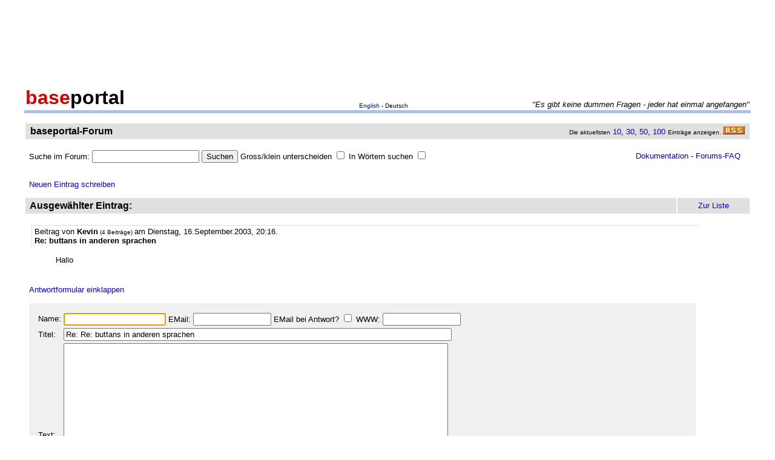

--- FILE ---
content_type: text/html
request_url: http://forum.baseportal.de/1265.01-65400k150.html
body_size: 9818
content:
<p align=center><br>
<script type="text/javascript"><!--
google_ad_client = "pub-2383597772881744";
google_ad_width = 728;
google_ad_height = 90;
google_ad_format = "728x90_as";
google_ad_channel = "4814643064";
google_color_border = "800000";
google_color_bg = "F0F0F0";
google_color_link = "D80000";
google_color_url = "D80000";
google_color_text = "000000";
//--></script>
<script type="text/javascript"
  src="http://pagead2.googlesyndication.com/pagead/show_ads.js">
</script>
<br>
</p><br/><html><head>
<title>Re: buttans in anderen sprachen - baseportal Forum - Web-Anwendungen einfach, schnell, leistungsf�hig!</title>
<meta name="description" content="Professionell Webseiten erstellen mit webbasierten Datenbanken. Einfach, schnell, kostenlos!">
<meta name="keywords" content="webdatenbank, webdatenbanken, web-datenbank, web-datenbanken, webbasiert, web-basiert, datenbank, datenbanken, webseiten, webseite, website, homepage, homepages, php, perl, mysql, sql, asp, access, erstellen, generieren, dynamisch, erzeugen, bauen, anwendung, anwendungen, webanwendung, webanwendungen, web-service, web-services, webservice, webservices, web-anwendung, web-anwendungen, einfach, schnell, leistungsf�hig, internet, browser, minuten, programmierbar, programme, programmierung, web-auftritt, webauftritt, content, content management, cms, content management system, easy, start, umsetzung, umsetzen, pflegen, einsetzen, pflege, kostenlos">
<link rel="shortcut icon" href="http://www.baseportal.de/favicon.ico">
<link rel="alternate" type="application/rss+xml" title="RDF-Datei" href="http://baseportal.de/baseportal/baseportal/forum_rss">
<link rel="stylesheet" type="text/css" href="/bp-pics/default.css">
<script>
let l = new Date().getTime();
var sent=0;

function testform()
{




         e = document.createElement("input");
         e.type = "hidden";
         e.name = "_df_frIPB.9ZdCBVY="
         e.value = new Date().getTime() - l;
         document.forms[1].appendChild(e);

	t="\nBitte holen Sie dies nach und schicken Sie dann Ihren Beitrag erneut ab.";
	x=document.forms[1].elements;

	if(!x['Name:='].value) { alert ("Sie haben keinen Namen angegeben!"+t); document.forms[1].elements['Name:='].focus(); return false; }
	if(x['Benachrichtigen:='].checked && !x['EMail:='].value) { alert ("Sie haben keine EMail eingegeben, an die die Benachrichtigung bei Antwort geschickt werden soll!"+t); x['EMail:='].focus(); return false; }
	if(!x['Titel:='].value) { alert ("Sie haben keinen Titel eingegeben!"+t); x['Titel:='].focus(); return false; }
	if(!x['Text:='].value) { alert ("Sie haben keinen Text eingegeben!"+t); x['Text:='].focus(); return false; }

	if(++sent>1) return false;

	return true;
}

function gi(x)
{
	return document.getElementById(x);
}

function input()
{
	var y=gi('forme');
	gi('forml').innerHTML=y.style.display?'Eingabeformular einklappen':'Neuen Eintrag schreiben';
	y.style.display=y.style.display?'':'none';
	var forma=gi('forma');
	if(forma)
	{
		if(forma.style.display=='') forma.previousSibling.innerHTML="Antworten"; else forma.style.display='';
		gi('formx').appendChild(forma); forma.id="form";
		gi("formi").elements["Titel:="].value="";
		gi("formi").elements["Pos="].value="";
	}

	if(y.style.display=='none') return false;	// wg IE
	return do_focus();
}

function answer(x,tn)
{
	var forma=gi('forma');
	if(!forma) forma=gi('form');
	if(x.innerHTML=='Antworten')
	{
		if(gi('forme').style.display=='') { gi('forme').style.display='none'; gi('forml').innerHTML='Neuen Eintrag schreiben'; }
		if(forma.id=="forma") forma.previousSibling.innerHTML="Antworten";
		x.parentNode.insertBefore(forma, x.nextSibling);
		x.innerHTML='Antwortformular einklappen<br><br>';
		forma.style.display='';
		gi("formi").elements["Titel:="].value="Re: "+gi("t"+tn).innerHTML;
		gi("formi").elements["Pos="].value=parseFloat(x.href.substr(x.href.lastIndexOf("Pos=")+4));
	} else
	{
		x.innerHTML='Antworten';
		forma.style.display='none';
	forma.id="forma"; return false;	// wg IE
	}
	forma.id="forma";
	return do_focus();
}

function do_focus()
{
	var fi=gi('formi');
	if(fi.elements['Name:='].value=='') { fi.elements['Name:='].focus() }
	else if(fi.elements['Titel:='].value=='') { fi.elements['Titel:='].focus() }
	else if(fi.elements['Text:='].value=='') { fi.elements['Text:='].focus() }
	return false;
}

</script>

</head>
<body bgcolor=ffffff vlink=0000f0><!link=d80000 vlink=d80000>
<font size=2 face=arial>
<center>

<table width=95% cellpadding=2 cellspacing=0 border=0><tr>
<td rowspan=2 width=33%><a href="http://baseportal.de" style="text-decoration:none;color:black"><font face=arial size=6><b><font color=d80000>base</font>portal</b></a></td>
<td height=14></td>
</tr><tr>
<td valign=bottom align=middle width=50%><font face=arial size=1><a href="http://baseportal.com/baseportal/baseportal/forum">English</a> - Deutsch</td>
<td bgcolxor=e0e0e0 valign=bottom align=right width=50% nowrap> <font size=2 face=arial,helvetica><i>"Es gibt keine dummen Fragen - jeder hat einmal angefangen"
</i></font></td>
</tr><tr><td bgcolor=b0c0e0 colspan=3><table border=0 cellpadding=0 cellspacing=0><tr><td height=1></td></tr></table></td></tr></table>

<br>
<table cellspacing=2 width=95% cellpadding=4>
<tr><td bgcolor=e0e0e0><table cellspacing=0 cellpadding=0 border=0 width=100%><tr><td><font face=arial size=3>&nbsp;<b>baseportal-Forum</b></td><td align=right nowrap><font size=1>Die aktuellsten</font><font size=2> <a href="/baseportal/baseportal/forum&getfirst=10">10</a>, <a href="/baseportal/baseportal/forum&getfirst=30">30</a>, <a href="/baseportal/baseportal/forum&getfirst=50">50</a>, <a href="/baseportal/baseportal/forum&getfirst=100">100</a> </font><font size=1>Eintr&auml;ge anzeigen. </font> <a href="http://baseportal.de/baseportal/baseportal/forum_rss"><img src="/pics/rss.gif" width=36 height=14 border=0></a>&nbsp;</td></tr></table></td></tr></table></center>
<font face=arial size=2><br>
<ul style="margin-top:0px">

<form action="baseportal.pl?htx=/baseportal/forum&wcheck=1" name="_baseportal_form0" method="post" enctype="multipart/form-data">
<table cellspacing=0 cellpadding=0 width=96% border=0><tr><td>
<input type=hidden name="htx=" value="/baseportal/forum"><input type=hidden name="wcheck=" value="1">Suche im Forum: <input type="text" name="vtsearch=" size=20 value=""> <input type=submit value="Suchen"> Gross/klein unterscheiden <input type="checkbox" name="gk="> In W&ouml;rtern suchen <input type="checkbox" name="wg="></td><td align=right><a href="http://doku.baseportal.de">Dokumentation</a> - <a href="http://baseportal.de/forumfaq.html">Forums-FAQ</a></td></tr></table>
</form>
</ul>

<font size=2 face="arial,helvetica">


<style>
.menu {background:#f0f0f0;padding:10px;margin:20px;font-size:90%;border:1px solid #b0c0e0;width:220px}
.menu p {margin:0px;padding:0px}
.menu ul {padding:0px 0px 0px 10px;margin:0px;list-style:none;font-size:90%}
.menu ul ul {padding:0px 0px 0px 10px;margin:0px;list-style:none;font-size:90%}
.menu ul ul ul {padding:0px 0px 0px 10px;margin:0px;list-style:none;font-size:90%}
.menu .selected {background:#ffffff;margin-right:-10px;margin-left:-10px;padding-left:10px;width:100%}
.hpnone {display:none};
</style>
<a name="eingabe">&nbsp;</a><br><ul style="margin-top:0px"><a href="/baseportal/baseportal/forum&wcheck=1&einauf=1" id="forml" onclick="return input()">Neuen Eintrag schreiben</a></ul><div id="forme" style="display:none"><center><table cellspacing=2 width=95% cellpadding=4><tr bgcolor=e0e0e0><td><font face=arial,helvetica size=3><b>&nbsp;Neuer Eintrag:</b></font></td><td width=10% align=center nowrap>&nbsp;<a href="#list"><font size=2 face=arial>Zur Liste</a>&nbsp;</td></tr></table></center><font face=arial,helvetica size=2><ul id="formx"><p>
Bitte bei Problemen <b>einen Link auf die entsprechende Seite angeben</b>, sowie den Teil des betreffenden Quellcodes (das Eingabefeld beim "Aussehen" der Seite) und eine konkrete Beschreibung was erreicht werden soll und was dabei nicht funktioniert.
</p>
<table id="form" cellspacing=0 cellpadding=12 bgcolor=f0f0f0 width=90%><tr><td><font face=arial,helvetica size=2>
<table>
<form id="formi" action="/baseportal/baseportal/forum&wcheck=1&range=65400,150" method="post" enctype="multipart/form-data" onsubmit="return testform()">
<input type=hidden name="htx=" value="/baseportal/forum"><input type=hidden name="wcheck=" value="1">
<input type=hidden name="range=" value="65400,150"><input type=hidden name="Pos=" value="">
<tr><td><input type=text name="subject=" class="hpnone"><font face=arial,helvetica size=2>Name:</td><td nowrap><input type=text name="Name:=" size=19 maxlength=60 value=""><font face=arial,helvetica size=2> EMail: <input type=text name="EMail:=" size=14 maxlength=60 value=""> EMail bei Antwort? <input type=checkbox name="Benachrichtigen:="> WWW: <input type=text name="WWW:=" size=14 maxlength=60 value=""></td></tr>
<tr><td><font face=arial,helvetica size=2>Titel:</td><td><input type=text name="Titel:=" size=78 maxlength=80 value=""></td></tr>
<tr><td><font face=arial,helvetica size=2>Text:</td><td><textarea name="Text:=" rows=20 cols=77 wrap=virtual></textarea></td></tr>
<tr><td></td><td><input type=submit name="Speichern=" value="Speichern" accesskey="s"></td></tr>
</form>
</table>
</table></ul></div><center><table cellspacing=2 width=95% cellpadding=4><tr bgcolor=e0e0e0><td><font face=arial,helvetica size=3><b>&nbsp;Ausgew&auml;hlter Eintrag:</b></font><td width=10% align=center nowrap>&nbsp;<a href="#list"><font size=2 face=arial>Zur Liste</a>&nbsp;</td></tr></table></center><font face=arial,helvetica size=2><ul><div style="width:90%;padding:4px">
<div style="padding:2px 4px 2px 4px;border-left:1px solid #e0e0e0;border-top:1px solid #e0e0e0">
<font face=arial size=2>Beitrag von <b>Kevin</b><font size=1> (4 Beitr&auml;ge) </font>am Dienstag, 16.September.2003, 20:16.  
<br><b id="t0">Re: buttans in anderen sprachen</b>
</div><br>
<ul>
Hallo<br><br></ul></div><br><a id="linka" href="/baseportal/baseportal/forum&wcheck=1&einauf=1&Pos=1265.01" onclick="return answer(this,0)">Antworten</a><script>answer(gi('linka'),0)</script></ul><br><center><table cellspacing=2 width=95% cellpadding=4><tr bgcolor=e0e0e0><td><font face=arial,helvetica size=3><b>&nbsp;Alle Eintr&auml;ge zum Thema:</b></font></td><td width=10% align=center nowrap>&nbsp;<a href="#list"><font size=2 face=arial>Zur Liste</a>&nbsp;</td></tr></table></center><font face=arial,helvetica size=2><ul><div style="width:90%;padding:4px">
<div style="padding:2px 4px 2px 4px;border-left:1px solid #e0e0e0;border-top:1px solid #e0e0e0">
<font face=arial size=2>Beitrag von <b>darius</b><font size=1> (3 Beitr&auml;ge) </font>am Montag, 5.Februar.2001, 01:02. <script>document.write('EM'+'ail: <a href="ma'+'ilto:darekch'+'@'+'web'+'.'+'de?subje'+'ct=Wg. baseportal-Forum: buttans in anderen sprachen">darekch'+'@'+'web'+'.'+'de</a>')</script> 
<br><b id="t0">buttans in anderen sprachen</b>
</div><br>
<ul>
wie kann ich die steuerungsbuttons in einer anderen sprache erstellen ??<br><br></ul></div>&nbsp;<a href="/baseportal/baseportal/forum&wcheck=1&range=65400,150&einauf=1&Pos=1266" onclick="return answer(this,0)">Antworten</a><br><br><div style="width:90%;padding:4px">
<div style="padding:2px 4px 2px 4px;border-left:1px solid #e0e0e0;border-top:1px solid #e0e0e0">
<font face=arial size=2>Beitrag von <b>Andreas</b><font size=1> (396 Beitr&auml;ge) </font>am Montag, 5.Februar.2001, 17:06.  
<br><b id="t1">Re: buttans in anderen sprachen</b>
</div><br>
<ul>
Hallo,<br><br>das geht beim &lt;do&gt;-Tag &uuml;ber den Parameter &quot;language=en&quot; (f&uuml;r englisch). Andere Sprachen sind in Vorbereitung (ich habe dunkel in Erinnerung, da&szlig; hier im Forum u.a. &uuml;ber franz&ouml;sisch diskutiert wurde).<br><br>Gru&szlig;, Andreas<br><br></ul></div>&nbsp;<a href="/baseportal/baseportal/forum&wcheck=1&range=65400,150&einauf=1&Pos=1265.5" onclick="return answer(this,1)">Antworten</a><br><br><div style="width:90%;padding:4px">
<div style="padding:2px 4px 2px 4px;border-left:1px solid #e0e0e0;border-top:1px solid #e0e0e0">
<font face=arial size=2>Beitrag von <b>Christoph Bergmann</b><font size=1> (8110 Beitr&auml;ge) </font>am Montag, 5.Februar.2001, 18:18. <script>document.write('EM'+'ail: <a href="ma'+'ilto:info'+'@'+'baseportal'+'.'+'de?subje'+'ct=Wg. baseportal-Forum: Re: buttons in anderen sprachen - nochmal der Aufruf">info'+'@'+'baseportal'+'.'+'de</a>')</script> 
<br><b id="t2">Re: buttons in anderen sprachen - nochmal der Aufruf</b>
</div><br>
<ul>
Franz&ouml;sisch gibts schon (&quot;language=fr&quot;), Griechisch (&quot;language=el&quot;) so halb (hatte noch keine Zeit die griechischen Schriftzeichen von Babis einzubauen).<br><br>Chinesisch und Koreanisch ist auch grad in der Mache...<br><br>Was ist eigentlich mit &quot;naheliegenden&quot; Sprachen wie Polnisch, Tschechisch, Ungarisch, niederl&auml;ndisch, Spanisch !? Keiner der das kann oder jemand kennt?<br><br></ul></div>&nbsp;<a href="/baseportal/baseportal/forum&wcheck=1&range=65400,150&einauf=1&Pos=1265.2" onclick="return answer(this,2)">Antworten</a><br><br><div style="width:90%;padding:4px">
<div style="padding:2px 4px 2px 4px;border-left:1px solid #e0e0e0;border-top:1px solid #e0e0e0">
<font face=arial size=2>Beitrag von <b>Sander</b><font size=1> (8134 Beitr&auml;ge) </font>am Montag, 5.Februar.2001, 18:51.  
<br><b id="t3">Re: buttons in anderen sprachen - nochmal der Aufruf</b>
</div><br>
<ul>
Gut Ding will Weile haben :-)<br><br>Sander<br><br></ul></div>&nbsp;<a href="/baseportal/baseportal/forum&wcheck=1&range=65400,150&einauf=1&Pos=1265.1" onclick="return answer(this,3)">Antworten</a><br><br><div style="width:90%;padding:4px">
<div style="padding:2px 4px 2px 4px;border-left:1px solid #e0e0e0;border-top:1px solid #e0e0e0">
<font face=arial size=2>Beitrag von <b>dariusz</b><font size=1> (2 Beitr&auml;ge) </font>am Montag, 5.Februar.2001, 20:15. <script>document.write('EM'+'ail: <a href="ma'+'ilto:darekch'+'@'+'web'+'.'+'de?subje'+'ct=Wg. baseportal-Forum: Re: buttons in anderen sprachen - nochmal der Aufruf">darekch'+'@'+'web'+'.'+'de</a>')</script> WWW: <a href="http://polonia-online.net" target="_blank">polonia-online.net</a>
<br><b id="t4">Re: buttons in anderen sprachen - nochmal der Aufruf</b>
</div><br>
<ul>
ich kann polnisch,drum gehts mir ja (die datenbank auf polnisch zu gestalten) :o)<br><br></ul></div>&nbsp;<a href="/baseportal/baseportal/forum&wcheck=1&range=65400,150&einauf=1&Pos=1265.05" onclick="return answer(this,4)">Antworten</a><br><br><div style="width:90%;padding:4px">
<div style="padding:2px 4px 2px 4px;border-left:1px solid #e0e0e0;border-top:1px solid #e0e0e0">
<font face=arial size=2>Beitrag von <b>Christoph Bergmann</b><font size=1> (8110 Beitr&auml;ge) </font>am Dienstag, 6.Februar.2001, 00:59. <script>document.write('EM'+'ail: <a href="ma'+'ilto:info'+'@'+'baseportal'+'.'+'de?subje'+'ct=Wg. baseportal-Forum: Re: buttons in anderen sprachen - dann her damit... ;-)">info'+'@'+'baseportal'+'.'+'de</a>')</script> 
<br><b id="t5">Re: buttons in anderen sprachen - dann her damit... ;-)</b>
</div><br>
<ul>
Na, dann &uuml;bersetz doch einfach mal folgende Begriffe und in B&auml;lde wirst Du dann nur noch ein &quot;language=xx&quot; (wobei xx fuer den polnischen Sprachcode steht, dem ich komischerweise in meinem schlauen Buch nicht finden konnte) bei deinem &lt;do action=all&gt; brauchen...<br><br><div style="background-color:#f0f0f0;border-top:1px solid #e0e0e0;border-bottom:1px solid #e0e0e0;margin:8px 0px 8px 0px;padding:4px"><pre style="padding:0px;margin:0px"><tt style="font-size:12px">&nbsp;&nbsp;&nbsp;invalid_entry	=&gt;	&quot;Eingabe ung&amp;uuml;ltig&quot;,
&nbsp;&nbsp;&nbsp;entry_added	=&gt;	&quot;Eintrag hinzugef&amp;uuml;gt&quot;,
&nbsp;&nbsp;&nbsp;entry_deleted	=&gt;	&quot;Eintrag gel&amp;ouml;scht&quot;,
&nbsp;&nbsp;&nbsp;entry_modified	=&gt;	&quot;Eintrag ge&amp;auml;ndert&quot;,
&nbsp;&nbsp;&nbsp;database_reorganized	=&gt;	&quot;Datenbank reorganisiert&quot;,
&nbsp;&nbsp;&nbsp;all	=&gt;	&quot;Alles&quot;,
&nbsp;&nbsp;&nbsp;selection	=&gt;	&quot;Auswahl&quot;,
&nbsp;&nbsp;&nbsp;search	=&gt;	&quot;Suchen&quot;,
&nbsp;&nbsp;&nbsp;detail	=&gt;	&quot;Detail&quot;,
&nbsp;&nbsp;&nbsp;modify	=&gt;	&quot;&amp;Auml;ndern&quot;,
&nbsp;&nbsp;&nbsp;new	=&gt;	&quot;Neu&quot;,
&nbsp;&nbsp;&nbsp;modify_entry	=&gt;	&quot;Eintrag &amp;auml;ndern&quot;,
&nbsp;&nbsp;&nbsp;new_entry	=&gt;	&quot;Neuer Eintrag&quot;,
&nbsp;&nbsp;&nbsp;do_search	=&gt;	&quot;Suche&quot;,
&nbsp;&nbsp;&nbsp;entry	=&gt;	&quot;Eintrag&quot;,
&nbsp;&nbsp;&nbsp;entries	=&gt;	&quot;Eintr&amp;auml;ge&quot;,
&nbsp;&nbsp;&nbsp;selected_entry	=&gt;	&quot;ausgew&amp;auml;hlter&quot;,
&nbsp;&nbsp;&nbsp;selected_entries	=&gt;	&quot;ausgew&amp;auml;hlte&quot;,
&nbsp;&nbsp;&nbsp;in_all	=&gt;	&quot;gesamt&quot;,
&nbsp;&nbsp;&nbsp;no_entries	=&gt;	&quot;Keine&amp;nbsp;Eintr&amp;auml;ge&amp;nbsp;vorhanden&quot;,
&nbsp;&nbsp;&nbsp;delete	=&gt;	&quot;L&amp;ouml;schen&quot;,
&nbsp;&nbsp;&nbsp;confirm_delete	=&gt;	&quot;Diesen Eintrag wirklich l&amp;ouml;schen&quot;,
&nbsp;&nbsp;&nbsp;submit	=&gt;	&quot;Abschicken&quot;,
&nbsp;&nbsp;&nbsp;reset	=&gt;	&quot;Zur&amp;uuml;cksetzen&quot;,
</tt></pre></div><br>&nbsp;&nbsp;&nbsp;error	=&gt;	&quot;Fehler&quot;,<br><div style="background-color:#f0f0f0;border-top:1px solid #e0e0e0;border-bottom:1px solid #e0e0e0;margin:8px 0px 8px 0px;padding:4px"><pre style="padding:0px;margin:0px"><tt style="font-size:12px">&nbsp;&nbsp;&nbsp;more_info	=&gt;	&quot;Mehr Info&quot;,
&nbsp;&nbsp;&nbsp;read	=&gt;	&quot;Lesen&quot;,
&nbsp;&nbsp;&nbsp;write	=&gt;	&quot;Schreiben&quot;,
&nbsp;&nbsp;&nbsp;modify	=&gt;	&quot;&amp;Auml;ndern&quot;,
</tt></pre></div><br>&nbsp;&nbsp;&nbsp;name	=&gt;	&quot;Name&quot;,<br><div style="background-color:#f0f0f0;border-top:1px solid #e0e0e0;border-bottom:1px solid #e0e0e0;margin:8px 0px 8px 0px;padding:4px"><pre style="padding:0px;margin:0px"><tt style="font-size:12px">&nbsp;&nbsp;&nbsp;password	=&gt;	&quot;Passwort&quot;,
&nbsp;&nbsp;&nbsp;please_login	=&gt;	&quot;Bitte melden Sie sich an:&quot;,
</tt></pre></div><br><br>(Sorry fuer die Umlaute &amp;uuml; und so...) In Zukunft gibts dann noch ein paar mehr Begriffe f&uuml;r Anmeldung und so...<br><br></ul></div>&nbsp;<a href="/baseportal/baseportal/forum&wcheck=1&range=65400,150&einauf=1&Pos=1265.03" onclick="return answer(this,5)">Antworten</a><br><br><div style="width:90%;padding:4px">
<div style="padding:2px 4px 2px 4px;border-left:1px solid #e0e0e0;border-top:1px solid #e0e0e0">
<font face=arial size=2>Beitrag von <b>dariusz</b><font size=1> (2 Beitr&auml;ge) </font>am Dienstag, 6.Februar.2001, 20:14. <script>document.write('EM'+'ail: <a href="ma'+'ilto:darekch'+'@'+'web'+'.'+'de?subje'+'ct=Wg. baseportal-Forum: Re: buttons in anderen sprachen - nochmal der Aufruf">darekch'+'@'+'web'+'.'+'de</a>')</script> 
<br><b id="t6">Re: buttons in anderen sprachen - nochmal der Aufruf</b>
</div><br>
<ul>
code is pl (glaub' ich), &uuml;bers&auml;tzung folgt :o)<br><br></ul></div>&nbsp;<a href="/baseportal/baseportal/forum&wcheck=1&range=65400,150&einauf=1&Pos=1265.025" onclick="return answer(this,6)">Antworten</a><br><br><div style="width:90%;padding:4px">
<div style="padding:2px 4px 2px 4px;border-left:1px solid #e0e0e0;border-top:1px solid #e0e0e0">
<font face=arial size=2>Beitrag von <b>Christoph Bergmann</b><font size=1> (8110 Beitr&auml;ge) </font>am Dienstag, 6.Februar.2001, 21:37. <script>document.write('EM'+'ail: <a href="ma'+'ilto:info'+'@'+'baseportal'+'.'+'de?subje'+'ct=Wg. baseportal-Forum: Re: buttons in anderen sprachen - nochmal der Aufruf">info'+'@'+'baseportal'+'.'+'de</a>')</script> 
<br><b id="t7">Re: buttons in anderen sprachen - nochmal der Aufruf</b>
</div><br>
<ul>
Ja, h&auml;tte ich auch vermutet, aber in dem Buch in dem ich nachgeschaut habe steht das nicht drin... ;-(<br><br>Freu mich auf die &Uuml;bersetzung!<br><br></ul></div>&nbsp;<a href="/baseportal/baseportal/forum&wcheck=1&range=65400,150&einauf=1&Pos=1265.022" onclick="return answer(this,7)">Antworten</a><br><br><div style="width:90%;padding:4px">
<div style="padding:2px 4px 2px 4px;border-left:1px solid #e0e0e0;border-top:1px solid #e0e0e0">
<font face=arial size=2>Beitrag von <b>Stephan Hix</b><font size=1> (106 Beitr&auml;ge) </font>am Montag, 5.Februar.2001, 20:15.  
<br><b id="t8">Sorry! Ich kann nur Latein ;-) n.T.</b>
</div><br>
<ul>
n.T.<br><br></ul></div>&nbsp;<a href="/baseportal/baseportal/forum&wcheck=1&range=65400,150&einauf=1&Pos=1265.02" onclick="return answer(this,8)">Antworten</a><br><br><div style="width:90%;padding:4px;background-color:#e0e0e0">
<div style="padding:2px 4px 2px 4px;border-left:1px solid #e0e0e0;border-top:1px solid #e0e0e0">
<font face=arial size=2>Beitrag von <b>Kevin</b><font size=1> (4 Beitr&auml;ge) </font>am Dienstag, 16.September.2003, 20:16.  
<br><b id="t9">Re: buttans in anderen sprachen</b>
</div><br>
<ul>
Hallo<br><br></ul></div>&nbsp;<a href="/baseportal/baseportal/forum&wcheck=1&range=65400,150&einauf=1&Pos=1265.01" onclick="return answer(this,9)">Antworten</a><br><br><div style="width:90%;padding:4px">
<div style="padding:2px 4px 2px 4px;border-left:1px solid #e0e0e0;border-top:1px solid #e0e0e0">
<font face=arial size=2>Beitrag von <b>herbert</b><font size=1> (385 Beitr&auml;ge) </font>am Dienstag, 16.September.2003, 22:28.  
<br><b id="t10">Re: buttans in anderen sprachen</b>
</div><br>
<ul>
qu� este<br><br></ul></div>&nbsp;<a href="/baseportal/baseportal/forum&wcheck=1&range=65400,150&einauf=1&Pos=1265.005" onclick="return answer(this,10)">Antworten</a><br><br><br><a name="list">&nbsp;</a></ul><center><table cellspacing=2 width=95% cellpadding=4><tr bgcolor=e0e0e0><td><font face=arial,helvetica size=3><b>&nbsp;Liste der Eintr�ge von 65400 bis 65550:</b></font></td><td width=10% align=center nowrap><a href="/baseportal/baseportal/forum&wcheck=1&range=65400,150&board=1">Einklappen</a></td><td width=10% align=center nowrap>&nbsp;<a href="#eingabe"><font size=2 face=arial>Zur Eingabe</a>&nbsp;</td></tr></table></center><font face=arial,helvetica size=2><ul><nobr><div style="width:90%"><div style="padding-left:4px;padding-right:10px;margin-top:2px;border-left:1px solid #e0e0e0;border-top:1px solid #e0e0e0"><b><a href="http://forum.baseportal.de/1303-65400k150.html">Reiter entfernen</a></b> von <b>Norbert</b> am 8.2.01, 11:02</div></div>
<div style="width:90%"><div style="padding-left:36px;padding-right:10px"><b><a href="http://forum.baseportal.de/1302.5-65400k150.html">Re: Reiter entfernen</a></b> von <b>Ruben</b> am 8.2.01, 11:10</div></div>
<div style="width:90%"><div style="padding-left:36px;padding-right:10px"><b><a href="http://forum.baseportal.de/1302.2-65400k150.html">Erg&auml;nzung - &quot;Standpauke&quot; Re: Reiter entfernen</a></b> von <b>Ruben</b> am 8.2.01, 11:11</div></div>
<div style="width:90%"><div style="padding-left:4px;padding-right:10px;margin-top:2px;border-left:1px solid #e0e0e0;border-top:1px solid #e0e0e0"><b><a href="http://forum.baseportal.de/1302-65400k150.html">Hilfe, $link wie geht es jetzt???</a></b> von <b>Sascha Fitzner</b> am 8.2.01, 10:31</div></div>
<div style="width:90%"><div style="padding-left:36px;padding-right:10px"><b><a href="http://forum.baseportal.de/1301.5-65400k150.html">Re: Hilfe, $link wie geht es jetzt???</a></b> von <b>Ruben</b> am 8.2.01, 10:56</div></div>
<div style="width:90%"><div style="padding-left:68px;padding-right:10px"><b><a href="http://forum.baseportal.de/1301.2-65400k150.html">Re: Hilfe, $link wie geht es jetzt???</a></b> von <b>Sascha Fitzner</b> am 8.2.01, 13:15</div></div>
<div style="width:90%"><div style="padding-left:4px;padding-right:10px;margin-top:2px;border-left:1px solid #e0e0e0;border-top:1px solid #e0e0e0"><b><a href="http://forum.baseportal.de/1301-65400k150.html">Ich bin ganz neu und &uuml;ber 50, kann mir trotzdem jemand helfen?</a></b> von <b>Peter</b> am 8.2.01, 08:23</div></div>
<div style="width:90%"><div style="padding-left:36px;padding-right:10px"><b><a href="http://forum.baseportal.de/1300.5-65400k150.html">Re: Ich bin ganz neu und &uuml;ber 50, kann mir trotzdem jemand helfen?</a></b> von <b>Andreas</b> am 8.2.01, 09:28</div></div>
<div style="width:90%"><div style="padding-left:68px;padding-right:10px"><b><a href="http://forum.baseportal.de/1300.2-65400k150.html">Re: Ich bin ganz neu und &uuml;ber 50, kann mir trotzdem jemand helfen?</a></b> von <b>peter</b> am 8.2.01, 09:50</div></div>
<div style="width:90%"><div style="padding-left:100px;padding-right:10px"><b><a href="http://forum.baseportal.de/1300.1-65400k150.html">Re: Ich bin ganz neu und &uuml;ber 50, kann mir trotzdem jemand helfen?</a></b> von <b>Andreas</b> am 8.2.01, 11:10</div></div>
<div style="width:90%"><div style="padding-left:4px;padding-right:10px;margin-top:2px;border-left:1px solid #e0e0e0;border-top:1px solid #e0e0e0"><b><a href="http://forum.baseportal.de/1300-65400k150.html">Datenschutz</a></b> von <b>niedercorn</b> am 7.2.01, 20:08</div></div>
<div style="width:90%"><div style="padding-left:36px;padding-right:10px"><b><a href="http://forum.baseportal.de/1299.5-65400k150.html">Re: Datenschutz</a></b> von <b>Ruben</b> am 8.2.01, 11:06</div></div>
<div style="width:90%"><div style="padding-left:4px;padding-right:10px;margin-top:2px;border-left:1px solid #e0e0e0;border-top:1px solid #e0e0e0"><b><a href="http://forum.baseportal.de/1299-65400k150.html">Krieg die Variable nicht durchgegeben!</a></b> von <b>Ruben</b> am 7.2.01, 18:57</div></div>
<div style="width:90%"><div style="padding-left:36px;padding-right:10px"><b><a href="http://forum.baseportal.de/1298.5-65400k150.html">Re: Krieg die Variable nicht durchgegeben!</a></b> von <b>Andreas</b> am 7.2.01, 19:18</div></div>
<div style="width:90%"><div style="padding-left:68px;padding-right:10px"><b><a href="http://forum.baseportal.de/1298.2-65400k150.html">@Andreas [war: Re: Krieg die Variable nicht durchgegeben!</a></b> von <b>Ruben</b> am 7.2.01, 20:52</div></div>
<div style="width:90%"><div style="padding-left:100px;padding-right:10px"><b><a href="http://forum.baseportal.de/1298.1-65400k150.html">auf'n kurzen Blick [@Andreas [war: Re: Krieg die Variable nicht durchgegeben!]</a></b> von <b>Andreas</b> am 7.2.01, 21:26</div></div>
<div style="width:90%"><div style="padding-left:132px;padding-right:10px"><b><a href="http://forum.baseportal.de/1298.05-65400k150.html">Re: auf'n kurzen Blick [@Andreas [war: Re: Krieg die Variable nicht durchgegeben!]</a></b> von <b>Andreas</b> am 7.2.01, 22:04</div></div>
<div style="width:90%"><div style="padding-left:164px;padding-right:10px"><b><a href="http://forum.baseportal.de/1298.03-65400k150.html">Sorry, hatte Anrede in Namensfeld gehackt - Ist meine Antwort oben</a></b> von <b>Ruben</b> am 8.2.01, 09:54</div></div>
<div style="width:90%"><div style="padding-left:132px;padding-right:10px"><b><a href="http://forum.baseportal.de/1298.02-65400k150.html">Re: auf'n kurzen Blick [@Andreas [war: Re: Krieg die Variable nicht durchgegeben!]</a></b> von <b>Ruben</b> am 7.2.01, 22:06</div></div>
<div style="width:90%"><div style="padding-left:164px;padding-right:10px"><b><a href="http://forum.baseportal.de/1298.01-65400k150.html">Re: auf'n kurzen Blick [@Andreas [war: Re: Krieg die Variable nicht durchgegeben!]</a></b> von <b>gsgs</b> am 7.2.01, 22:44</div></div>
<div style="width:90%"><div style="padding-left:164px;padding-right:10px"><b><a href="http://forum.baseportal.de/1298.005-65400k150.html">Wie w&auml;re es mit der &Uuml;bergabe in der URL?</a></b> von <b>Stephan Hix</b> am 8.2.01, 00:57</div></div>
<div style="width:90%"><div style="padding-left:196px;padding-right:10px"><b><a href="http://forum.baseportal.de/1298.002-65400k150.html">Re: Wie w&auml;re es mit der &Uuml;bergabe in der URL?</a></b> von <b>Ruben</b> am 8.2.01, 07:15</div></div>
<div style="width:90%"><div style="padding-left:228px;padding-right:10px"><b><a href="http://forum.baseportal.de/1298.001-65400k150.html">Re: Wie w&auml;re es mit der &Uuml;bergabe in der URL?</a></b> von <b>Andreas</b> am 8.2.01, 08:10</div></div>
<div style="width:90%"><div style="padding-left:260px;padding-right:10px"><b><a href="http://forum.baseportal.de/1298.0005-65400k150.html">Re: Wie w&auml;re es mit der &Uuml;bergabe in der URL?</a></b> von <b>Ruben</b> am 8.2.01, 09:48</div></div>
<div style="width:90%"><div style="padding-left:292px;padding-right:10px"><b><a href="http://forum.baseportal.de/1298.0002-65400k150.html">Re: Wie w&auml;re es mit der &Uuml;bergabe in der URL? - gute Idee ;-)</a></b> von <b>Christoph Bergmann</b> am 8.2.01, 13:54</div></div>
<div style="width:90%"><div style="padding-left:324px;padding-right:10px"><b><a href="http://forum.baseportal.de/1298.0001-65400k150.html">War witztig? Re: Wie w&auml;re es mit der &Uuml;bergabe in der URL? - gute Idee ;-)</a></b> von <b>Ruben</b> am 8.2.01, 14:24</div></div>
<div style="width:90%"><div style="padding-left:356px;padding-right:10px"><b><a href="http://forum.baseportal.de/1298.00005-65400k150.html">Re: War witztig? Re: Wie w&auml;re es mit der &Uuml;bergabe in der URL? - gute Idee ;-)</a></b> von <b>Andreas</b> am 8.2.01, 14:29</div></div>
<div style="width:90%"><div style="padding-left:388px;padding-right:10px"><b><a href="http://forum.baseportal.de/1298.00002-65400k150.html">Re: War witztig? Re: Wie w&auml;re es mit der &Uuml;bergabe in der URL? - gute Idee ;-)</a></b> von <b>Ruben</b> am 9.2.01, 21:26</div></div>
<div style="width:90%"><div style="padding-left:420px;padding-right:10px"><b><a href="http://forum.baseportal.de/1298.00001-65400k150.html">Re: War witztig? Re: Wie w&auml;re es mit der &Uuml;bergabe in der URL? - gute Idee ;-)</a></b> von <b>Christoph Bergmann</b> am 9.2.01, 22:01</div></div>
<div style="width:90%"><div style="padding-left:4px;padding-right:10px;margin-top:2px;border-left:1px solid #e0e0e0;border-top:1px solid #e0e0e0"><b><a href="http://forum.baseportal.de/1298-65400k150.html">Export/Import - komisches Datumsfeld ?!</a></b> von <b>Matthias</b> am 7.2.01, 17:47</div></div>
<div style="width:90%"><div style="padding-left:36px;padding-right:10px"><b><a href="http://forum.baseportal.de/1297.5-65400k150.html">Re: Export/Import - komisches Datumsfeld ?!</a></b> von <b>Andreas</b> am 7.2.01, 19:28</div></div>
<div style="width:90%"><div style="padding-left:36px;padding-right:10px"><b><a href="http://forum.baseportal.de/1297.2-65400k150.html">Re: Export/Import - komisches Datumsfeld ?!</a></b> von <b>Sander</b> am 7.2.01, 20:06</div></div>
<div style="width:90%"><div style="padding-left:68px;padding-right:10px"><b><a href="http://forum.baseportal.de/1297.1-65400k150.html">Re: Export/Import - komisches Datumsfeld ?!</a></b> von <b>Matthias</b> am 8.2.01, 09:22</div></div>
<div style="width:90%"><div style="padding-left:100px;padding-right:10px"><b><a href="http://forum.baseportal.de/1297.05-65400k150.html">Re: Export/Import - komisches Datumsfeld ?!</a></b> von <b>Sander</b> am 8.2.01, 15:33</div></div>
<div style="width:90%"><div style="padding-left:4px;padding-right:10px;margin-top:2px;border-left:1px solid #e0e0e0;border-top:1px solid #e0e0e0"><b><a href="http://forum.baseportal.de/1297-65400k150.html">;o) Die Passwortabfrage nochmal ;o)</a></b> von <b>Mike</b> am 7.2.01, 16:38</div></div>
<div style="width:90%"><div style="padding-left:36px;padding-right:10px"><b><a href="http://forum.baseportal.de/1296.5-65400k150.html">Vergesst es,.. aber ... ;o)</a></b> von <b>Mike</b> am 7.2.01, 17:52</div></div>
<div style="width:90%"><div style="padding-left:68px;padding-right:10px"><b><a href="http://forum.baseportal.de/1296.2-65400k150.html">Re: Vergesst es,.. aber ... ;o)</a></b> von <b>S&ouml;ren</b> am 4.5.01, 20:04</div></div>
<div style="width:90%"><div style="padding-left:4px;padding-right:10px;margin-top:2px;border-left:1px solid #e0e0e0;border-top:1px solid #e0e0e0"><b><a href="http://forum.baseportal.de/1296-65400k150.html">Suchabfrage &auml;ndern</a></b> von <b>Marcel Jung</b> am 7.2.01, 15:55</div></div>
<div style="width:90%"><div style="padding-left:36px;padding-right:10px"><b><a href="http://forum.baseportal.de/1295.5-65400k150.html">Re: Suchabfrage &auml;ndern</a></b> von <b>Sander</b> am 7.2.01, 16:05</div></div>
<div style="width:90%"><div style="padding-left:4px;padding-right:10px;margin-top:2px;border-left:1px solid #e0e0e0;border-top:1px solid #e0e0e0"><b><a href="http://forum.baseportal.de/1295-65400k150.html">Das Passwortfeld !?</a></b> von <b>mike</b> am 7.2.01, 15:09</div></div>
<div style="width:90%"><div style="padding-left:36px;padding-right:10px"><b><a href="http://forum.baseportal.de/1294.5-65400k150.html">Warum steht das jetzt zweimal drin !? sorry !</a></b> von <b>mike</b> am 7.2.01, 15:10</div></div>
<div style="width:90%"><div style="padding-left:68px;padding-right:10px"><b><a href="http://forum.baseportal.de/1294.2-65400k150.html">Re: Warum steht das jetzt zweimal drin !? sorry !</a></b> von <b>Sander</b> am 7.2.01, 15:11</div></div>
<div style="width:90%"><div style="padding-left:100px;padding-right:10px"><b><a href="http://forum.baseportal.de/1294.1-65400k150.html">Re: Warum steht das jetzt zweimal drin !? sorry !</a></b> von <b>Mike</b> am 7.2.01, 15:16</div></div>
<div style="width:90%"><div style="padding-left:4px;padding-right:10px;margin-top:2px;border-left:1px solid #e0e0e0;border-top:1px solid #e0e0e0"><b><a href="http://forum.baseportal.de/1294-65400k150.html">Das Passwortfeld !?</a></b> von <b>mike</b> am 7.2.01, 14:46</div></div>
<div style="width:90%"><div style="padding-left:36px;padding-right:10px"><b><a href="http://forum.baseportal.de/1293.5-65400k150.html">Re: Das Passwortfeld !?</a></b> von <b>Sander</b> am 7.2.01, 15:10</div></div>
<div style="width:90%"><div style="padding-left:68px;padding-right:10px"><b><a href="http://forum.baseportal.de/1293.2-65400k150.html">Re: Das Passwortfeld !?</a></b> von <b>Mike</b> am 7.2.01, 15:17</div></div>
<div style="width:90%"><div style="padding-left:100px;padding-right:10px"><b><a href="http://forum.baseportal.de/1293.1-65400k150.html">Re: Das Passwortfeld !?</a></b> von <b>Sander</b> am 7.2.01, 15:20</div></div>
<div style="width:90%"><div style="padding-left:4px;padding-right:10px;margin-top:2px;border-left:1px solid #e0e0e0;border-top:1px solid #e0e0e0"><b><a href="http://forum.baseportal.de/1293-65400k150.html">Button Vorschau integrieren</a></b> von <b>Micha Jost</b> am 7.2.01, 10:44</div></div>
<div style="width:90%"><div style="padding-left:36px;padding-right:10px"><b><a href="http://forum.baseportal.de/1292.5-65400k150.html">Re: Button Vorschau integrieren</a></b> von <b>anonym</b> am 8.2.01, 15:33</div></div>
<div style="width:90%"><div style="padding-left:4px;padding-right:10px;margin-top:2px;border-left:1px solid #e0e0e0;border-top:1px solid #e0e0e0"><b><a href="http://forum.baseportal.de/1292-65400k150.html">@Chrostoph - do_all &quot;listtype=mod&quot; schon freigegeben?</a></b> von <b>Ruben</b> am 7.2.01, 09:43</div></div>
<div style="width:90%"><div style="padding-left:36px;padding-right:10px"><b><a href="http://forum.baseportal.de/1291.5-65400k150.html">Re: do_all &quot;listtype=mod&quot; schon freigegeben? - is ok ;-)</a></b> von <b>Christoph Bergmann</b> am 7.2.01, 10:41</div></div>
<div style="width:90%"><div style="padding-left:4px;padding-right:10px;margin-top:2px;border-left:1px solid #e0e0e0;border-top:1px solid #e0e0e0"><b><a href="http://forum.baseportal.de/1291-65400k150.html">noch was...</a></b> von <b>Sander</b> am 7.2.01, 04:24</div></div>
<div style="width:90%"><div style="padding-left:36px;padding-right:10px"><b><a href="http://forum.baseportal.de/1290.5-65400k150.html">Re: noch was...  mann, das war das falsche Forum</a></b> von <b>Sander</b> am 7.2.01, 04:27</div></div>
<div style="width:90%"><div style="padding-left:36px;padding-right:10px"><b><a href="http://forum.baseportal.de/1290.2-65400k150.html">Re: noch was...</a></b> von <b>Christoph Bergmann</b> am 7.2.01, 10:43</div></div>
<div style="width:90%"><div style="padding-left:4px;padding-right:10px;margin-top:2px;border-left:1px solid #e0e0e0;border-top:1px solid #e0e0e0"><b><a href="http://forum.baseportal.de/1290-65400k150.html">fotos mit ausgeben in detailansicht ??</a></b> von <b>till</b> am 6.2.01, 21:20</div></div>
<div style="width:90%"><div style="padding-left:36px;padding-right:10px"><b><a href="http://forum.baseportal.de/1289.5-65400k150.html">Re: fotos mit ausgeben in detailansicht ??</a></b> von <b>Tina</b> am 6.2.01, 22:04</div></div>
<div style="width:90%"><div style="padding-left:68px;padding-right:10px"><b><a href="http://forum.baseportal.de/1289.2-65400k150.html">das war es leider nicht !</a></b> von <b>till</b> am 7.2.01, 09:38</div></div>
<div style="width:90%"><div style="padding-left:100px;padding-right:10px"><b><a href="http://forum.baseportal.de/1289.1-65400k150.html">Re: das war es leider nicht !</a></b> von <b>Ruben</b> am 7.2.01, 10:08</div></div>
<div style="width:90%"><div style="padding-left:132px;padding-right:10px"><b><a href="http://forum.baseportal.de/1289.07-65400k150.html">Re: das war es leider nicht !</a></b> von <b>Sascha Fitzner</b> am 7.2.01, 12:32</div></div>
<div style="width:90%"><div style="padding-left:100px;padding-right:10px"><b><a href="http://forum.baseportal.de/1289.05-65400k150.html">Re: das war es leider nicht !</a></b> von <b>Andreas</b> am 7.2.01, 10:09</div></div>
<div style="width:90%"><div style="padding-left:36px;padding-right:10px"><b><a href="http://forum.baseportal.de/1289.02-65400k150.html">Re: fotos mit ausgeben in detailansicht ??</a></b> von <b>ThomasH</b> am 7.2.01, 17:14</div></div>
<div style="width:90%"><div style="padding-left:4px;padding-right:10px;margin-top:2px;border-left:1px solid #e0e0e0;border-top:1px solid #e0e0e0"><b><a href="http://forum.baseportal.de/1289-65400k150.html">Vergleichsoperationen mit Datumsfeldern?</a></b> von <b>Albin</b> am 6.2.01, 21:07</div></div>
<div style="width:90%"><div style="padding-left:36px;padding-right:10px"><b><a href="http://forum.baseportal.de/1288.5-65400k150.html">Re: Vergleichsoperationen mit Datumsfeldern?</a></b> von <b>Andreas</b> am 6.2.01, 22:39</div></div>
<div style="width:90%"><div style="padding-left:36px;padding-right:10px"><b><a href="http://forum.baseportal.de/1288.2-65400k150.html">Re: Vergleichsoperationen mit Datumsfeldern? MannOhMann</a></b> von <b>Sander</b> am 6.2.01, 23:29</div></div>
<div style="width:90%"><div style="padding-left:68px;padding-right:10px"><b><a href="http://forum.baseportal.de/1288.1-65400k150.html">Re: Vergleichsoperationen mit Datumsfeldern? MannOhMann</a></b> von <b>Albin</b> am 7.2.01, 00:18</div></div>
<div style="width:90%"><div style="padding-left:100px;padding-right:10px"><b><a href="http://forum.baseportal.de/1288.05-65400k150.html">Re: Vergleichsoperationen mit Datumsfeldern</a></b> von <b>Sander</b> am 7.2.01, 00:43</div></div>
<div style="width:90%"><div style="padding-left:100px;padding-right:10px"><b><a href="http://forum.baseportal.de/1288.02-65400k150.html">Re: Unterschied zwischen &lt;loop code=perl&gt; und get/get_next</a></b> von <b>Christoph Bergmann</b> am 7.2.01, 10:58</div></div>
<div style="width:90%"><div style="padding-left:132px;padding-right:10px"><b><a href="http://forum.baseportal.de/1288.01-65400k150.html">Re: Unterschied zwischen &lt;loop code=perl&gt; und get/get_next</a></b> von <b>Albin</b> am 7.2.01, 15:01</div></div>
<div style="width:90%"><div style="padding-left:4px;padding-right:10px;margin-top:2px;border-left:1px solid #e0e0e0;border-top:1px solid #e0e0e0"><b><a href="http://forum.baseportal.de/1288-65400k150.html">noch�n problem (dropdown)</a></b> von <b>Claus S.</b> am 6.2.01, 19:15</div></div>
<div style="width:90%"><div style="padding-left:4px;padding-right:10px;margin-top:2px;border-left:1px solid #e0e0e0;border-top:1px solid #e0e0e0"><b><a href="http://forum.baseportal.de/1287-65400k150.html">@Christoph - Du suchst doch immer defekte Datenbanken ...</a></b> von <b>Stephan Hix</b> am 6.2.01, 17:12</div></div>
<div style="width:90%"><div style="padding-left:36px;padding-right:10px"><b><a href="http://forum.baseportal.de/1286.5-65400k150.html">Re:Du suchst doch immer... - Nein, ich such Datenbanken kurz VOR dem Defekt ;-)</a></b> von <b>Christoph Bergmann</b> am 6.2.01, 18:58</div></div>
<div style="width:90%"><div style="padding-left:4px;padding-right:10px;margin-top:2px;border-left:1px solid #e0e0e0;border-top:1px solid #e0e0e0"><b><a href="http://forum.baseportal.de/1286-65400k150.html">Hilfe bei FORM-Befehl </a></b> von <b>Sascha Fitzner</b> am 6.2.01, 16:55</div></div>
<div style="width:90%"><div style="padding-left:36px;padding-right:10px"><b><a href="http://forum.baseportal.de/1285.5-65400k150.html">Re: Hilfe bei FORM-Befehl </a></b> von <b>Sander</b> am 6.2.01, 17:39</div></div>
<div style="width:90%"><div style="padding-left:68px;padding-right:10px"><b><a href="http://forum.baseportal.de/1285.2-65400k150.html">Re: Hilfe bei FORM-Befehl </a></b> von <b>Sascha Fitzner</b> am 7.2.01, 09:21</div></div>
<div style="width:90%"><div style="padding-left:68px;padding-right:10px"><b><a href="http://forum.baseportal.de/1285.1-65400k150.html">Danke!</a></b> von <b>Sascha Fitzner</b> am 7.2.01, 12:25</div></div>
<div style="width:90%"><div style="padding-left:4px;padding-right:10px;margin-top:2px;border-left:1px solid #e0e0e0;border-top:1px solid #e0e0e0"><b><a href="http://forum.baseportal.de/1285-65400k150.html">@Stephan Hix / Datum - gehts jetzt?</a></b> von <b>Christoph Bergmann</b> am 6.2.01, 15:06</div></div>
<div style="width:90%"><div style="padding-left:36px;padding-right:10px"><b><a href="http://forum.baseportal.de/1284.5-65400k150.html">Re: Datum - gehts jetzt? - N&ouml;</a></b> von <b>Stephan Hix</b> am 6.2.01, 15:44</div></div>
<div style="width:90%"><div style="padding-left:68px;padding-right:10px"><b><a href="http://forum.baseportal.de/1284.2-65400k150.html">Re: Datum - gehts jetzt? - Ich wei&szlig; warum</a></b> von <b>sander</b> am 6.2.01, 17:32</div></div>
<div style="width:90%"><div style="padding-left:68px;padding-right:10px"><b><a href="http://forum.baseportal.de/1284.1-65400k150.html">Re: Datum - gehts jetzt? - N&ouml; --&gt; Nein, das bezog sich auf das Datum &auml;ndern...</a></b> von <b>Christoph Bergmann</b> am 6.2.01, 18:56</div></div>
<div style="width:90%"><div style="padding-left:100px;padding-right:10px"><b><a href="http://forum.baseportal.de/1284.05-65400k150.html">Re: Datum - gehts jetzt? - JAAAAA! Super! </a></b> von <b>Stephan Hix</b> am 6.2.01, 22:26</div></div>
<div style="width:90%"><div style="padding-left:4px;padding-right:10px;margin-top:2px;border-left:1px solid #e0e0e0;border-top:1px solid #e0e0e0"><b><a href="http://forum.baseportal.de/1284-65400k150.html">@Christoph - Gl&uuml;ckwunsch!  ... und eine Frage</a></b> von <b>Stephan Hix</b> am 6.2.01, 09:53</div></div>
<div style="width:90%"><div style="padding-left:36px;padding-right:10px"><b><a href="http://forum.baseportal.de/1283.5-65400k150.html">Re: @Christoph - Gl&uuml;ckwunsch!  ... und eine Frage</a></b> von <b>Christoph Bergmann</b> am 6.2.01, 13:05</div></div>
<div style="width:90%"><div style="padding-left:4px;padding-right:10px;margin-top:2px;border-left:1px solid #e0e0e0;border-top:1px solid #e0e0e0"><b><a href="http://forum.baseportal.de/1283-65400k150.html">@christoph   - daten futsch + fragen</a></b> von <b>Claus S.</b> am 6.2.01, 02:33</div></div>
<div style="width:90%"><div style="padding-left:36px;padding-right:10px"><b><a href="http://forum.baseportal.de/1282.5-65400k150.html">Re: @christoph   - daten futsch + fragen</a></b> von <b>Sander</b> am 6.2.01, 03:32</div></div>
<div style="width:90%"><div style="padding-left:68px;padding-right:10px"><b><a href="http://forum.baseportal.de/1282.2-65400k150.html">Re: @christoph   - daten futsch + fragen</a></b> von <b>Claus S.</b> am 6.2.01, 04:12</div></div>
<div style="width:90%"><div style="padding-left:100px;padding-right:10px"><b><a href="http://forum.baseportal.de/1282.1-65400k150.html">Re: @christoph   - daten futsch + fragen</a></b> von <b>Christoph Bergmann</b> am 6.2.01, 13:10</div></div>
<div style="width:90%"><div style="padding-left:132px;padding-right:10px"><b><a href="http://forum.baseportal.de/1282.07-65400k150.html">Re: @christoph   - daten futsch + fragen</a></b> von <b>Claus S.</b> am 6.2.01, 17:17</div></div>
<div style="width:90%"><div style="padding-left:100px;padding-right:10px"><b><a href="http://forum.baseportal.de/1282.05-65400k150.html">Re: @christoph   - daten futsch + fragen</a></b> von <b>Sander</b> am 6.2.01, 14:53</div></div>
<div style="width:90%"><div style="padding-left:4px;padding-right:10px;margin-top:2px;border-left:1px solid #e0e0e0;border-top:1px solid #e0e0e0"><b><a href="http://forum.baseportal.de/1282-65400k150.html">Datum in time umwandeln? </a></b> von <b>fb</b> am 6.2.01, 02:17</div></div>
<div style="width:90%"><div style="padding-left:36px;padding-right:10px"><b><a href="http://forum.baseportal.de/1281.5-65400k150.html">Re: Datum in time umwandeln? </a></b> von <b>Stephan Hix</b> am 6.2.01, 08:49</div></div>
<div style="width:90%"><div style="padding-left:36px;padding-right:10px"><b><a href="http://forum.baseportal.de/1281.2-65400k150.html">Geht so nicht...</a></b> von <b>Stephan Hix</b> am 6.2.01, 09:47</div></div>
<div style="width:90%"><div style="padding-left:36px;padding-right:10px"><b><a href="http://forum.baseportal.de/1281.1-65400k150.html">Re: Datum in time umwandeln? - wozu?</a></b> von <b>Christoph Bergmann</b> am 6.2.01, 13:12</div></div>
<div style="width:90%"><div style="padding-left:68px;padding-right:10px"><b><a href="http://forum.baseportal.de/1281.05-65400k150.html">Re: Datum in time umwandeln? - wozu? @Christoph </a></b> von <b>fb</b> am 6.2.01, 18:16</div></div>
<div style="width:90%"><div style="padding-left:100px;padding-right:10px"><b><a href="http://forum.baseportal.de/1281.02-65400k150.html">Re: Datum in time umwandeln? - wozu? @Christoph </a></b> von <b>Christoph Bergmann</b> am 6.2.01, 19:09</div></div>
<div style="width:90%"><div style="padding-left:132px;padding-right:10px"><b><a href="http://forum.baseportal.de/1281.01-65400k150.html">Re: Datum in time umwandeln? - wozu? nachtrag: &quot;lt&quot;</a></b> von <b>Christoph Bergmann</b> am 6.2.01, 19:10</div></div>
<div style="width:90%"><div style="padding-left:164px;padding-right:10px"><b><a href="http://forum.baseportal.de/1281.005-65400k150.html">Re: Datum in time umwandeln? - wozu? nachtrag: ) fehlt</a></b> von <b>Christoph</b> am 6.2.01, 19:11</div></div>
<div style="width:90%"><div style="padding-left:132px;padding-right:10px"><b><a href="http://forum.baseportal.de/1281.002-65400k150.html">Re: Datum in time umwandeln? - antwort @Christoph </a></b> von <b>fb</b> am 6.2.01, 19:53</div></div>
<div style="width:90%"><div style="padding-left:164px;padding-right:10px"><b><a href="http://forum.baseportal.de/1281.001-65400k150.html">Re: Datum in time umwandeln? - antwort @Christoph - ja aber das isses doch</a></b> von <b>Christoph Bergmann</b> am 6.2.01, 21:04</div></div>
<div style="width:90%"><div style="padding-left:4px;padding-right:10px;margin-top:2px;border-left:1px solid #e0e0e0;border-top:1px solid #e0e0e0"><b><a href="http://forum.baseportal.de/1281-65400k150.html">Hurraaa!! ;-)</a></b> von <b>Christoph Bergmann</b> am 6.2.01, 01:57</div></div>
<div style="width:90%"><div style="padding-left:36px;padding-right:10px"><b><a href="http://forum.baseportal.de/1280.5-65400k150.html">Re: Hurraaa!! ;-)</a></b> von <b>fb</b> am 6.2.01, 18:30</div></div>
<div style="width:90%"><div style="padding-left:68px;padding-right:10px"><b><a href="http://forum.baseportal.de/1280.2-65400k150.html">Re: Hurraaa!! ;-)</a></b> von <b>Christoph Bergmann</b> am 6.2.01, 19:00</div></div>
<div style="width:90%"><div style="padding-left:36px;padding-right:10px"><b><a href="http://forum.baseportal.de/1280.1-65400k150.html">Re: Hurraaa!! ;-) Wirklich Hurra!!!</a></b> von <b>Christoph Bergmann</b> am 7.2.01, 12:36</div></div>
<div style="width:90%"><div style="padding-left:68px;padding-right:10px"><b><a href="http://forum.baseportal.de/1280.05-65400k150.html">@Christoph - Re: Hurraaa!! ;-) Wirklich Hurra!!!</a></b> von <b>Ruben</b> am 7.2.01, 13:50</div></div>
<div style="width:90%"><div style="padding-left:68px;padding-right:10px"><b><a href="http://forum.baseportal.de/1280.02-65400k150.html">Re: Hurraaa!! ;-) Wirklich Hurra!!!</a></b> von <b>Michael H. Heng</b> am 7.2.01, 15:16</div></div>
<div style="width:90%"><div style="padding-left:100px;padding-right:10px"><b><a href="http://forum.baseportal.de/1280.01-65400k150.html">Re: Hurraaa!! ;-) Wirklich Hurra!!!</a></b> von <b>Sander</b> am 7.2.01, 15:22</div></div>
<div style="width:90%"><div style="padding-left:132px;padding-right:10px"><b><a href="http://forum.baseportal.de/1280.005-65400k150.html">Re: Danke Ruben, MIchael - das wollt ich doch nur h&ouml;ren... ;-)</a></b> von <b>Christoph Bergmann</b> am 7.2.01, 16:41</div></div>
<div style="width:90%"><div style="padding-left:164px;padding-right:10px"><b><a href="http://forum.baseportal.de/1280.002-65400k150.html">Re: Danke Ruben, MIchael - das wollt ich doch nur h&ouml;ren... ;-)</a></b> von <b>Sander</b> am 7.2.01, 17:11</div></div>
<div style="width:90%"><div style="padding-left:196px;padding-right:10px"><b><a href="http://forum.baseportal.de/1280.0015-65400k150.html">Re: Mal sehen...</a></b> von <b>Christoph Bergmann</b> am 8.2.01, 13:49</div></div>
<div style="width:90%"><div style="padding-left:68px;padding-right:10px"><b><a href="http://forum.baseportal.de/1280.001-65400k150.html">Re: Hurraaa!! ;-) Wirklich Hurra!!!</a></b> von <b>Tina</b> am 7.2.01, 18:40</div></div>
<div style="width:90%"><div style="padding-left:100px;padding-right:10px"><b><a href="http://forum.baseportal.de/1280.0005-65400k150.html">Re: Hurraaa!! ;-) Wirklich Hurra!!!</a></b> von <b>Christoph Bergmann</b> am 8.2.01, 13:47</div></div>
<div style="width:90%"><div style="padding-left:4px;padding-right:10px;margin-top:2px;border-left:1px solid #e0e0e0;border-top:1px solid #e0e0e0"><b><a href="http://forum.baseportal.de/1280-65400k150.html">Wie vergleiche ich 2 Datumeintr&auml;ge?</a></b> von <b>Sander</b> am 6.2.01, 00:47</div></div>
<div style="width:90%"><div style="padding-left:36px;padding-right:10px"><b><a href="http://forum.baseportal.de/1279.5-65400k150.html">Re: Wie vergleiche ich 2 Datumeintr&auml;ge?</a></b> von <b>Christoph Bergmann</b> am 6.2.01, 01:50</div></div>
<div style="width:90%"><div style="padding-left:4px;padding-right:10px;margin-top:2px;border-left:1px solid #e0e0e0;border-top:1px solid #e0e0e0"><b><a href="http://forum.baseportal.de/1279-65400k150.html">Vorschlag@Christoph</a></b> von <b>Babis</b> am 5.2.01, 17:28</div></div>
<div style="width:90%"><div style="padding-left:4px;padding-right:10px;margin-top:2px;border-left:1px solid #e0e0e0;border-top:1px solid #e0e0e0"><b><a href="http://forum.baseportal.de/1278-65400k150.html">Serverproblem, Stopper </a></b> von <b>Tina</b> am 5.2.01, 12:36</div></div>
<div style="width:90%"><div style="padding-left:36px;padding-right:10px"><b><a href="http://forum.baseportal.de/1277.5-65400k150.html">Re: Serverproblem, Stopper </a></b> von <b>Agapi</b> am 5.2.01, 12:55</div></div>
<div style="width:90%"><div style="padding-left:68px;padding-right:10px"><b><a href="http://forum.baseportal.de/1277.2-65400k150.html">Ziemlich genau der timeout, den Medalina unten anmahnt... n.t.</a></b> von <b>Stephan Hix</b> am 5.2.01, 13:03</div></div>
<div style="width:90%"><div style="padding-left:100px;padding-right:10px"><b><a href="http://forum.baseportal.de/1277.1-65400k150.html">Re: der timeout, den Medalina unten anmahnt - existiert schon...</a></b> von <b>Christoph Bergmann</b> am 5.2.01, 14:39</div></div>
<div style="width:90%"><div style="padding-left:4px;padding-right:10px;margin-top:2px;border-left:1px solid #e0e0e0;border-top:1px solid #e0e0e0"><b><a href="http://forum.baseportal.de/1277-65400k150.html">Gr&ouml;&szlig;erzeichen  als Abfrageoperator</a></b> von <b>Achim G&uuml;tling</b> am 5.2.01, 12:34</div></div>
<div style="width:90%"><div style="padding-left:36px;padding-right:10px"><b><a href="http://forum.baseportal.de/1276.5-65400k150.html">Du musst das Zeichen &quot;sch&uuml;tzen&quot;!</a></b> von <b>Stephan Hix</b> am 5.2.01, 12:39</div></div>
<div style="width:90%"><div style="padding-left:4px;padding-right:10px;margin-top:2px;border-left:1px solid #e0e0e0;border-top:1px solid #e0e0e0"><b><a href="http://forum.baseportal.de/1276-65400k150.html">Baseportas vs. Homepages</a></b> von <b>Werner</b> am 5.2.01, 11:58</div></div>
<div style="width:90%"><div style="padding-left:36px;padding-right:10px"><b><a href="http://forum.baseportal.de/1275.5-65400k150.html">Re: Baseportas vs. Homepages --- Deutliche Worte!</a></b> von <b>Peter Welk</b> am 5.2.01, 12:41</div></div>
<div style="width:90%"><div style="padding-left:36px;padding-right:10px"><b><a href="http://forum.baseportal.de/1275.2-65400k150.html">Re: Baseportas vs. Homepages</a></b> von <b>Medalina</b> am 5.2.01, 12:51</div></div>
<div style="width:90%"><div style="padding-left:36px;padding-right:10px"><b><a href="http://forum.baseportal.de/1275.1-65400k150.html">Re: Baseportas vs. Homepages - V&ouml;llig korrekt!</a></b> von <b>BillBo</b> am 5.2.01, 12:54</div></div>
<div style="width:90%"><div style="padding-left:36px;padding-right:10px"><b><a href="http://forum.baseportal.de/1275.05-65400k150.html">Re: Baseportas vs. Homepages - ihr habt ja recht...</a></b> von <b>Christoph Bergmann</b> am 5.2.01, 15:05</div></div>
<div style="width:90%"><div style="padding-left:68px;padding-right:10px"><b><a href="http://forum.baseportal.de/1275.02-65400k150.html">Ihr habt ja recht - OK, Christoph,</a></b> von <b>Peter Welk</b> am 5.2.01, 15:31</div></div>
<div style="width:90%"><div style="padding-left:36px;padding-right:10px"><b><a href="http://forum.baseportal.de/1275.01-65400k150.html">Re: Baseportas vs. Homepages</a></b> von <b>Sascha Fitzner</b> am 5.2.01, 16:41</div></div>
<div style="width:90%"><div style="padding-left:4px;padding-right:10px;margin-top:2px;border-left:1px solid #e0e0e0;border-top:1px solid #e0e0e0"><b><a href="http://forum.baseportal.de/1275-65400k150.html">@Christoph Serverprop - Vorschlag von Stephan Hix</a></b> von <b>Ruben</b> am 5.2.01, 11:58</div></div>
<div style="width:90%"><div style="padding-left:36px;padding-right:10px"><b><a href="http://forum.baseportal.de/1274.5-65400k150.html">Re: @Christoph Serverprop - Vorschlag von Stephan Hix</a></b> von <b>Christoph Bergmann</b> am 6.2.01, 02:16</div></div>
<div style="width:90%"><div style="padding-left:4px;padding-right:10px;margin-top:2px;border-left:1px solid #e0e0e0;border-top:1px solid #e0e0e0"><b><a href="http://forum.baseportal.de/1274-65400k150.html">Probleme und L&ouml;sungen.</a></b> von <b>Hendrik</b> am 5.2.01, 11:48</div></div>
<div style="width:90%"><div style="padding-left:36px;padding-right:10px"><b><a href="http://forum.baseportal.de/1273.5-65400k150.html">Re: Probleme und L&ouml;sungen.</a></b> von <b>Hendrik</b> am 5.2.01, 11:57</div></div>
<div style="width:90%"><div style="padding-left:4px;padding-right:10px;margin-top:2px;border-left:1px solid #e0e0e0;border-top:1px solid #e0e0e0"><b><a href="http://forum.baseportal.de/1273-65400k150.html">@Christoph - Vorschlag zum &quot;Serverproblem&quot; ...</a></b> von <b>Stephan Hix</b> am 5.2.01, 10:49</div></div>
<div style="width:90%"><div style="padding-left:36px;padding-right:10px"><b><a href="http://forum.baseportal.de/1272.5-65400k150.html">Re: &quot;Serverproblem&quot; - hatten wir doch alles schon!</a></b> von <b>Peter Welk</b> am 5.2.01, 11:15</div></div>
<div style="width:90%"><div style="padding-left:68px;padding-right:10px"><b><a href="http://forum.baseportal.de/1272.2-65400k150.html">Re: &quot;Serverproblem&quot; - hatten wir doch alles schon!</a></b> von <b>Lars Gransee</b> am 5.2.01, 11:20</div></div>
<div style="width:90%"><div style="padding-left:68px;padding-right:10px"><b><a href="http://forum.baseportal.de/1272.1-65400k150.html">Re: Hatten wir doch alles schon! - Aber nicht so, oder doch?</a></b> von <b>Stephan Hix</b> am 5.2.01, 12:09</div></div>
<div style="width:90%"><div style="padding-left:4px;padding-right:10px;margin-top:2px;border-left:1px solid #e0e0e0;border-top:1px solid #e0e0e0"><b><a href="http://forum.baseportal.de/1272-65400k150.html">Ausf&auml;lle bei Baseportal</a></b> von <b>MaMu</b> am 5.2.01, 09:41</div></div>
<div style="width:90%"><div style="padding-left:4px;padding-right:10px;margin-top:2px;border-left:1px solid #e0e0e0;border-top:1px solid #e0e0e0"><b><a href="http://forum.baseportal.de/1271-65400k150.html">Server schleicht wieder seit gut 30 min .... n.t.</a></b> von <b>Stephan Hix</b> am 5.2.01, 09:39</div></div>
<div style="width:90%"><div style="padding-left:4px;padding-right:10px;margin-top:2px;border-left:1px solid #e0e0e0;border-top:1px solid #e0e0e0"><b><a href="http://forum.baseportal.de/1270-65400k150.html">Schriftart ver&auml;ndern auf der Seite &quot;Suchen&quot;</a></b> von <b>Martin</b> am 5.2.01, 08:13</div></div>
<div style="width:90%"><div style="padding-left:36px;padding-right:10px"><b><a href="http://forum.baseportal.de/1269.5-65400k150.html">Hmm [war: Schriftart ver&auml;ndern auf der Seite &quot;Suchen&quot;]</a></b> von <b>Andreas</b> am 5.2.01, 17:07</div></div>
<div style="width:90%"><div style="padding-left:68px;padding-right:10px"><b><a href="http://forum.baseportal.de/1269.2-65400k150.html">Re: Hmm [war: Schriftart ver&auml;ndern auf der Seite &quot;Suchen&quot;]</a></b> von <b>Martin S</b> am 6.2.01, 12:50</div></div>
<div style="width:90%"><div style="padding-left:100px;padding-right:10px"><b><a href="http://forum.baseportal.de/1269.1-65400k150.html">Re: Hmm [war: Schriftart ver&auml;ndern auf der Seite &quot;Suchen&quot;]</a></b> von <b>Stephan Hix</b> am 6.2.01, 13:46</div></div>
<div style="width:90%"><div style="padding-left:100px;padding-right:10px"><b><a href="http://forum.baseportal.de/1269.05-65400k150.html">Re: Hmm [war: Schriftart ver&auml;ndern auf der Seite &quot;Suchen&quot;]</a></b> von <b>Stephan Hix</b> am 6.2.01, 14:06</div></div>
<div style="width:90%"><div style="padding-left:4px;padding-right:10px;margin-top:2px;border-left:1px solid #e0e0e0;border-top:1px solid #e0e0e0"><b><a href="http://forum.baseportal.de/1269-65400k150.html">E-mail oder HTML Formular</a></b> von <b>Martin</b> am 5.2.01, 08:09</div></div>
<div style="width:90%"><div style="padding-left:36px;padding-right:10px"><b><a href="http://forum.baseportal.de/1268.5-65400k150.html">Re: E-mail oder HTML Formular</a></b> von <b>Andreas</b> am 5.2.01, 17:03</div></div>
<div style="width:90%"><div style="padding-left:36px;padding-right:10px"><b><a href="http://forum.baseportal.de/1268.2-65400k150.html">Re: E-mail oder HTML Formular</a></b> von <b>Martin S</b> am 5.2.01, 18:04</div></div>
<div style="width:90%"><div style="padding-left:4px;padding-right:10px;margin-top:2px;border-left:1px solid #e0e0e0;border-top:1px solid #e0e0e0"><b><a href="http://forum.baseportal.de/1268-65400k150.html">Datum beim &Auml;ndern eines eintrags?</a></b> von <b>fb</b> am 5.2.01, 07:50</div></div>
<div style="width:90%"><div style="padding-left:36px;padding-right:10px"><b><a href="http://forum.baseportal.de/1267.5-65400k150.html">N&ouml;, ist immer so :-((</a></b> von <b>Stephan Hix</b> am 5.2.01, 09:03</div></div>
<div style="width:90%"><div style="padding-left:4px;padding-right:10px;margin-top:2px;border-left:1px solid #e0e0e0;border-top:1px solid #e0e0e0"><b><a href="http://forum.baseportal.de/1267-65400k150.html">htlm quelltext</a></b> von <b>darius</b> am 5.2.01, 01:06</div></div>
<div style="width:90%"><div style="padding-left:36px;padding-right:10px"><b><a href="http://forum.baseportal.de/1266.5-65400k150.html">Klar!</a></b> von <b>Stephan Hix</b> am 5.2.01, 01:34</div></div>
<div style="width:90%"><div style="padding-left:68px;padding-right:10px"><b><a href="http://forum.baseportal.de/1266.2-65400k150.html">Re: Klar! - aber nicht hundertprozentig!</a></b> von <b>Ekkehart</b> am 5.2.01, 19:55</div></div>
<div style="width:90%"><div style="padding-left:68px;padding-right:10px"><b><a href="http://forum.baseportal.de/1266.1-65400k150.html">Re: Klar!</a></b> von <b>Sander</b> am 5.2.01, 20:09</div></div>
<div style="width:90%"><div style="padding-left:68px;padding-right:10px"><b><a href="http://forum.baseportal.de/1266.05-65400k150.html">Re: Klar!</a></b> von <b>darius</b> am 5.2.01, 20:26</div></div>
</nobr><br><br><br></ul><center><table width=700><tr><font size=2 face=arial,helvetica><td width=33% nowrap><a href="http://forum.baseportal.de/0k150.html">Neueste Eintr�ge</a> <b>&lt;&lt;</b> <a href="http://forum.baseportal.de/63900k150.html">10</a> | <a href="http://forum.baseportal.de/64050k150.html">9</a> | <a href="http://forum.baseportal.de/64200k150.html">8</a> | <a href="http://forum.baseportal.de/64350k150.html">7</a> | <a href="http://forum.baseportal.de/64500k150.html">6</a> | <a href="http://forum.baseportal.de/64650k150.html">5</a> | <a href="http://forum.baseportal.de/64800k150.html">4</a> | <a href="http://forum.baseportal.de/64950k150.html">3</a> | <a href="http://forum.baseportal.de/65100k150.html">2</a> | <a href="http://forum.baseportal.de/65250k150.html">Neuere Eintr�ge</a> <b>&lt;</b><td align=middle width=33% nowrap>&nbsp;<a href="#eingabe">Zur Eingabe</a>&nbsp;</td><td width=33% align=right nowrap> <b>&gt;</b> <a href="http://forum.baseportal.de/65550k150.html">�ltere Eintr�ge</a> | <a href="http://forum.baseportal.de/65700k150.html">2</a> | <a href="http://forum.baseportal.de/65850k150.html">3</a> | <a href="http://forum.baseportal.de/66000k150.html">4</a> | <a href="http://forum.baseportal.de/66150k150.html">5</a> | <a href="http://forum.baseportal.de/66300k150.html">6</a> | <a href="http://forum.baseportal.de/66450k150.html">7</a> | <a href="http://forum.baseportal.de/66600k150.html">8</a> | <a href="http://forum.baseportal.de/66750k150.html">9</a> | <a href="http://forum.baseportal.de/66900k150.html">10</a> <b>&gt;&gt;</b> <a href="http://forum.baseportal.de/69000k150.html">�lteste Eintr�ge</a></td></tr></table>



</ul><center><br><hr size=1 width=92%><a href="http://baseportal.de/index.html">Zur�ck zur Homepage</a>
<br>
<br>


<table cellspacing=0 border=0 width=95% cellpadding=2><tr><td bgcolor=b0c0e0 align=middle><font face=arial size=1>&copy; baseportal.de. Alle Rechte vorbehalten. <a href="/nutzb.html">Nutzungsbedingungen</a></font></td></tr></table>
<br><br>

</center><br clear=all><center><font face="arial,helvetica" size=1>powered in 0.12s by baseportal.de<br><a href="http://baseportal.de" target="_blank" style="text-decoration:underline;font-size:12px">Erstellen Sie Ihre eigene Web-Datenbank - kostenlos!</a></font></center><br></body></html> 

--- FILE ---
content_type: text/html; charset=utf-8
request_url: https://www.google.com/recaptcha/api2/aframe
body_size: 249
content:
<!DOCTYPE HTML><html><head><meta http-equiv="content-type" content="text/html; charset=UTF-8"></head><body><script nonce="N22BvQgrk8SGUQ-5tgSOvA">/** Anti-fraud and anti-abuse applications only. See google.com/recaptcha */ try{var clients={'sodar':'https://pagead2.googlesyndication.com/pagead/sodar?'};window.addEventListener("message",function(a){try{if(a.source===window.parent){var b=JSON.parse(a.data);var c=clients[b['id']];if(c){var d=document.createElement('img');d.src=c+b['params']+'&rc='+(localStorage.getItem("rc::a")?sessionStorage.getItem("rc::b"):"");window.document.body.appendChild(d);sessionStorage.setItem("rc::e",parseInt(sessionStorage.getItem("rc::e")||0)+1);localStorage.setItem("rc::h",'1768677725260');}}}catch(b){}});window.parent.postMessage("_grecaptcha_ready", "*");}catch(b){}</script></body></html>